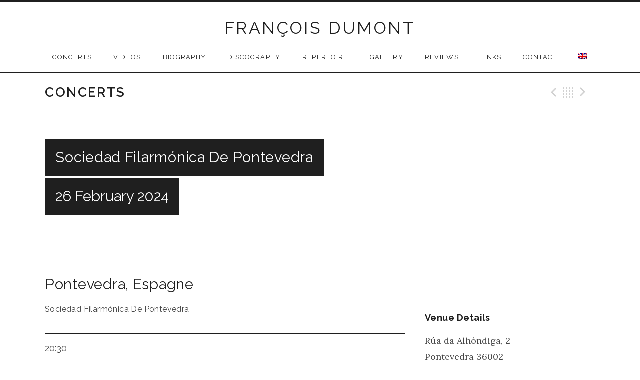

--- FILE ---
content_type: text/html; charset=UTF-8
request_url: https://www.francoisdumont.com/en/shows/sociedad-filarmonica-de-pontevedra/
body_size: 10161
content:
<!DOCTYPE html>
<html class="no-js" lang="en-US">
<head>
	<meta charset="UTF-8">
	<meta name="viewport" content="width=device-width, initial-scale=1.0">
	<title>Sociedad Filarmónica De Pontevedra | FRANÇOIS DUMONT</title>
	<meta name='robots' content='max-image-preview:large' />
<link rel='dns-prefetch' href='//secure.gravatar.com' />
<link rel='dns-prefetch' href='//stats.wp.com' />
<link rel='dns-prefetch' href='//fonts.googleapis.com' />
<link rel='dns-prefetch' href='//v0.wordpress.com' />
<link rel='preconnect' href='//c0.wp.com' />
<link rel="alternate" type="application/rss+xml" title="FRANÇOIS DUMONT &raquo; Feed" href="https://www.francoisdumont.com/en/feed/" />
<link rel="alternate" type="application/rss+xml" title="FRANÇOIS DUMONT &raquo; Comments Feed" href="https://www.francoisdumont.com/en/comments/feed/" />
<link rel="alternate" title="oEmbed (JSON)" type="application/json+oembed" href="https://www.francoisdumont.com/en/wp-json/oembed/1.0/embed?url=https%3A%2F%2Fwww.francoisdumont.com%2Fen%2Fshows%2Fsociedad-filarmonica-de-pontevedra%2F" />
<link rel="alternate" title="oEmbed (XML)" type="text/xml+oembed" href="https://www.francoisdumont.com/en/wp-json/oembed/1.0/embed?url=https%3A%2F%2Fwww.francoisdumont.com%2Fen%2Fshows%2Fsociedad-filarmonica-de-pontevedra%2F&#038;format=xml" />
<style id='wp-img-auto-sizes-contain-inline-css' type='text/css'>
img:is([sizes=auto i],[sizes^="auto," i]){contain-intrinsic-size:3000px 1500px}
/*# sourceURL=wp-img-auto-sizes-contain-inline-css */
</style>
<style id='wp-emoji-styles-inline-css' type='text/css'>

	img.wp-smiley, img.emoji {
		display: inline !important;
		border: none !important;
		box-shadow: none !important;
		height: 1em !important;
		width: 1em !important;
		margin: 0 0.07em !important;
		vertical-align: -0.1em !important;
		background: none !important;
		padding: 0 !important;
	}
/*# sourceURL=wp-emoji-styles-inline-css */
</style>
<style id='wp-block-library-inline-css' type='text/css'>
:root{--wp-block-synced-color:#7a00df;--wp-block-synced-color--rgb:122,0,223;--wp-bound-block-color:var(--wp-block-synced-color);--wp-editor-canvas-background:#ddd;--wp-admin-theme-color:#007cba;--wp-admin-theme-color--rgb:0,124,186;--wp-admin-theme-color-darker-10:#006ba1;--wp-admin-theme-color-darker-10--rgb:0,107,160.5;--wp-admin-theme-color-darker-20:#005a87;--wp-admin-theme-color-darker-20--rgb:0,90,135;--wp-admin-border-width-focus:2px}@media (min-resolution:192dpi){:root{--wp-admin-border-width-focus:1.5px}}.wp-element-button{cursor:pointer}:root .has-very-light-gray-background-color{background-color:#eee}:root .has-very-dark-gray-background-color{background-color:#313131}:root .has-very-light-gray-color{color:#eee}:root .has-very-dark-gray-color{color:#313131}:root .has-vivid-green-cyan-to-vivid-cyan-blue-gradient-background{background:linear-gradient(135deg,#00d084,#0693e3)}:root .has-purple-crush-gradient-background{background:linear-gradient(135deg,#34e2e4,#4721fb 50%,#ab1dfe)}:root .has-hazy-dawn-gradient-background{background:linear-gradient(135deg,#faaca8,#dad0ec)}:root .has-subdued-olive-gradient-background{background:linear-gradient(135deg,#fafae1,#67a671)}:root .has-atomic-cream-gradient-background{background:linear-gradient(135deg,#fdd79a,#004a59)}:root .has-nightshade-gradient-background{background:linear-gradient(135deg,#330968,#31cdcf)}:root .has-midnight-gradient-background{background:linear-gradient(135deg,#020381,#2874fc)}:root{--wp--preset--font-size--normal:16px;--wp--preset--font-size--huge:42px}.has-regular-font-size{font-size:1em}.has-larger-font-size{font-size:2.625em}.has-normal-font-size{font-size:var(--wp--preset--font-size--normal)}.has-huge-font-size{font-size:var(--wp--preset--font-size--huge)}.has-text-align-center{text-align:center}.has-text-align-left{text-align:left}.has-text-align-right{text-align:right}.has-fit-text{white-space:nowrap!important}#end-resizable-editor-section{display:none}.aligncenter{clear:both}.items-justified-left{justify-content:flex-start}.items-justified-center{justify-content:center}.items-justified-right{justify-content:flex-end}.items-justified-space-between{justify-content:space-between}.screen-reader-text{border:0;clip-path:inset(50%);height:1px;margin:-1px;overflow:hidden;padding:0;position:absolute;width:1px;word-wrap:normal!important}.screen-reader-text:focus{background-color:#ddd;clip-path:none;color:#444;display:block;font-size:1em;height:auto;left:5px;line-height:normal;padding:15px 23px 14px;text-decoration:none;top:5px;width:auto;z-index:100000}html :where(.has-border-color){border-style:solid}html :where([style*=border-top-color]){border-top-style:solid}html :where([style*=border-right-color]){border-right-style:solid}html :where([style*=border-bottom-color]){border-bottom-style:solid}html :where([style*=border-left-color]){border-left-style:solid}html :where([style*=border-width]){border-style:solid}html :where([style*=border-top-width]){border-top-style:solid}html :where([style*=border-right-width]){border-right-style:solid}html :where([style*=border-bottom-width]){border-bottom-style:solid}html :where([style*=border-left-width]){border-left-style:solid}html :where(img[class*=wp-image-]){height:auto;max-width:100%}:where(figure){margin:0 0 1em}html :where(.is-position-sticky){--wp-admin--admin-bar--position-offset:var(--wp-admin--admin-bar--height,0px)}@media screen and (max-width:600px){html :where(.is-position-sticky){--wp-admin--admin-bar--position-offset:0px}}

/*# sourceURL=wp-block-library-inline-css */
</style><style id='global-styles-inline-css' type='text/css'>
:root{--wp--preset--aspect-ratio--square: 1;--wp--preset--aspect-ratio--4-3: 4/3;--wp--preset--aspect-ratio--3-4: 3/4;--wp--preset--aspect-ratio--3-2: 3/2;--wp--preset--aspect-ratio--2-3: 2/3;--wp--preset--aspect-ratio--16-9: 16/9;--wp--preset--aspect-ratio--9-16: 9/16;--wp--preset--color--black: #000000;--wp--preset--color--cyan-bluish-gray: #abb8c3;--wp--preset--color--white: #ffffff;--wp--preset--color--pale-pink: #f78da7;--wp--preset--color--vivid-red: #cf2e2e;--wp--preset--color--luminous-vivid-orange: #ff6900;--wp--preset--color--luminous-vivid-amber: #fcb900;--wp--preset--color--light-green-cyan: #7bdcb5;--wp--preset--color--vivid-green-cyan: #00d084;--wp--preset--color--pale-cyan-blue: #8ed1fc;--wp--preset--color--vivid-cyan-blue: #0693e3;--wp--preset--color--vivid-purple: #9b51e0;--wp--preset--gradient--vivid-cyan-blue-to-vivid-purple: linear-gradient(135deg,rgb(6,147,227) 0%,rgb(155,81,224) 100%);--wp--preset--gradient--light-green-cyan-to-vivid-green-cyan: linear-gradient(135deg,rgb(122,220,180) 0%,rgb(0,208,130) 100%);--wp--preset--gradient--luminous-vivid-amber-to-luminous-vivid-orange: linear-gradient(135deg,rgb(252,185,0) 0%,rgb(255,105,0) 100%);--wp--preset--gradient--luminous-vivid-orange-to-vivid-red: linear-gradient(135deg,rgb(255,105,0) 0%,rgb(207,46,46) 100%);--wp--preset--gradient--very-light-gray-to-cyan-bluish-gray: linear-gradient(135deg,rgb(238,238,238) 0%,rgb(169,184,195) 100%);--wp--preset--gradient--cool-to-warm-spectrum: linear-gradient(135deg,rgb(74,234,220) 0%,rgb(151,120,209) 20%,rgb(207,42,186) 40%,rgb(238,44,130) 60%,rgb(251,105,98) 80%,rgb(254,248,76) 100%);--wp--preset--gradient--blush-light-purple: linear-gradient(135deg,rgb(255,206,236) 0%,rgb(152,150,240) 100%);--wp--preset--gradient--blush-bordeaux: linear-gradient(135deg,rgb(254,205,165) 0%,rgb(254,45,45) 50%,rgb(107,0,62) 100%);--wp--preset--gradient--luminous-dusk: linear-gradient(135deg,rgb(255,203,112) 0%,rgb(199,81,192) 50%,rgb(65,88,208) 100%);--wp--preset--gradient--pale-ocean: linear-gradient(135deg,rgb(255,245,203) 0%,rgb(182,227,212) 50%,rgb(51,167,181) 100%);--wp--preset--gradient--electric-grass: linear-gradient(135deg,rgb(202,248,128) 0%,rgb(113,206,126) 100%);--wp--preset--gradient--midnight: linear-gradient(135deg,rgb(2,3,129) 0%,rgb(40,116,252) 100%);--wp--preset--font-size--small: 13px;--wp--preset--font-size--medium: 20px;--wp--preset--font-size--large: 36px;--wp--preset--font-size--x-large: 42px;--wp--preset--spacing--20: 0.44rem;--wp--preset--spacing--30: 0.67rem;--wp--preset--spacing--40: 1rem;--wp--preset--spacing--50: 1.5rem;--wp--preset--spacing--60: 2.25rem;--wp--preset--spacing--70: 3.38rem;--wp--preset--spacing--80: 5.06rem;--wp--preset--shadow--natural: 6px 6px 9px rgba(0, 0, 0, 0.2);--wp--preset--shadow--deep: 12px 12px 50px rgba(0, 0, 0, 0.4);--wp--preset--shadow--sharp: 6px 6px 0px rgba(0, 0, 0, 0.2);--wp--preset--shadow--outlined: 6px 6px 0px -3px rgb(255, 255, 255), 6px 6px rgb(0, 0, 0);--wp--preset--shadow--crisp: 6px 6px 0px rgb(0, 0, 0);}:where(.is-layout-flex){gap: 0.5em;}:where(.is-layout-grid){gap: 0.5em;}body .is-layout-flex{display: flex;}.is-layout-flex{flex-wrap: wrap;align-items: center;}.is-layout-flex > :is(*, div){margin: 0;}body .is-layout-grid{display: grid;}.is-layout-grid > :is(*, div){margin: 0;}:where(.wp-block-columns.is-layout-flex){gap: 2em;}:where(.wp-block-columns.is-layout-grid){gap: 2em;}:where(.wp-block-post-template.is-layout-flex){gap: 1.25em;}:where(.wp-block-post-template.is-layout-grid){gap: 1.25em;}.has-black-color{color: var(--wp--preset--color--black) !important;}.has-cyan-bluish-gray-color{color: var(--wp--preset--color--cyan-bluish-gray) !important;}.has-white-color{color: var(--wp--preset--color--white) !important;}.has-pale-pink-color{color: var(--wp--preset--color--pale-pink) !important;}.has-vivid-red-color{color: var(--wp--preset--color--vivid-red) !important;}.has-luminous-vivid-orange-color{color: var(--wp--preset--color--luminous-vivid-orange) !important;}.has-luminous-vivid-amber-color{color: var(--wp--preset--color--luminous-vivid-amber) !important;}.has-light-green-cyan-color{color: var(--wp--preset--color--light-green-cyan) !important;}.has-vivid-green-cyan-color{color: var(--wp--preset--color--vivid-green-cyan) !important;}.has-pale-cyan-blue-color{color: var(--wp--preset--color--pale-cyan-blue) !important;}.has-vivid-cyan-blue-color{color: var(--wp--preset--color--vivid-cyan-blue) !important;}.has-vivid-purple-color{color: var(--wp--preset--color--vivid-purple) !important;}.has-black-background-color{background-color: var(--wp--preset--color--black) !important;}.has-cyan-bluish-gray-background-color{background-color: var(--wp--preset--color--cyan-bluish-gray) !important;}.has-white-background-color{background-color: var(--wp--preset--color--white) !important;}.has-pale-pink-background-color{background-color: var(--wp--preset--color--pale-pink) !important;}.has-vivid-red-background-color{background-color: var(--wp--preset--color--vivid-red) !important;}.has-luminous-vivid-orange-background-color{background-color: var(--wp--preset--color--luminous-vivid-orange) !important;}.has-luminous-vivid-amber-background-color{background-color: var(--wp--preset--color--luminous-vivid-amber) !important;}.has-light-green-cyan-background-color{background-color: var(--wp--preset--color--light-green-cyan) !important;}.has-vivid-green-cyan-background-color{background-color: var(--wp--preset--color--vivid-green-cyan) !important;}.has-pale-cyan-blue-background-color{background-color: var(--wp--preset--color--pale-cyan-blue) !important;}.has-vivid-cyan-blue-background-color{background-color: var(--wp--preset--color--vivid-cyan-blue) !important;}.has-vivid-purple-background-color{background-color: var(--wp--preset--color--vivid-purple) !important;}.has-black-border-color{border-color: var(--wp--preset--color--black) !important;}.has-cyan-bluish-gray-border-color{border-color: var(--wp--preset--color--cyan-bluish-gray) !important;}.has-white-border-color{border-color: var(--wp--preset--color--white) !important;}.has-pale-pink-border-color{border-color: var(--wp--preset--color--pale-pink) !important;}.has-vivid-red-border-color{border-color: var(--wp--preset--color--vivid-red) !important;}.has-luminous-vivid-orange-border-color{border-color: var(--wp--preset--color--luminous-vivid-orange) !important;}.has-luminous-vivid-amber-border-color{border-color: var(--wp--preset--color--luminous-vivid-amber) !important;}.has-light-green-cyan-border-color{border-color: var(--wp--preset--color--light-green-cyan) !important;}.has-vivid-green-cyan-border-color{border-color: var(--wp--preset--color--vivid-green-cyan) !important;}.has-pale-cyan-blue-border-color{border-color: var(--wp--preset--color--pale-cyan-blue) !important;}.has-vivid-cyan-blue-border-color{border-color: var(--wp--preset--color--vivid-cyan-blue) !important;}.has-vivid-purple-border-color{border-color: var(--wp--preset--color--vivid-purple) !important;}.has-vivid-cyan-blue-to-vivid-purple-gradient-background{background: var(--wp--preset--gradient--vivid-cyan-blue-to-vivid-purple) !important;}.has-light-green-cyan-to-vivid-green-cyan-gradient-background{background: var(--wp--preset--gradient--light-green-cyan-to-vivid-green-cyan) !important;}.has-luminous-vivid-amber-to-luminous-vivid-orange-gradient-background{background: var(--wp--preset--gradient--luminous-vivid-amber-to-luminous-vivid-orange) !important;}.has-luminous-vivid-orange-to-vivid-red-gradient-background{background: var(--wp--preset--gradient--luminous-vivid-orange-to-vivid-red) !important;}.has-very-light-gray-to-cyan-bluish-gray-gradient-background{background: var(--wp--preset--gradient--very-light-gray-to-cyan-bluish-gray) !important;}.has-cool-to-warm-spectrum-gradient-background{background: var(--wp--preset--gradient--cool-to-warm-spectrum) !important;}.has-blush-light-purple-gradient-background{background: var(--wp--preset--gradient--blush-light-purple) !important;}.has-blush-bordeaux-gradient-background{background: var(--wp--preset--gradient--blush-bordeaux) !important;}.has-luminous-dusk-gradient-background{background: var(--wp--preset--gradient--luminous-dusk) !important;}.has-pale-ocean-gradient-background{background: var(--wp--preset--gradient--pale-ocean) !important;}.has-electric-grass-gradient-background{background: var(--wp--preset--gradient--electric-grass) !important;}.has-midnight-gradient-background{background: var(--wp--preset--gradient--midnight) !important;}.has-small-font-size{font-size: var(--wp--preset--font-size--small) !important;}.has-medium-font-size{font-size: var(--wp--preset--font-size--medium) !important;}.has-large-font-size{font-size: var(--wp--preset--font-size--large) !important;}.has-x-large-font-size{font-size: var(--wp--preset--font-size--x-large) !important;}
/*# sourceURL=global-styles-inline-css */
</style>

<style id='classic-theme-styles-inline-css' type='text/css'>
/*! This file is auto-generated */
.wp-block-button__link{color:#fff;background-color:#32373c;border-radius:9999px;box-shadow:none;text-decoration:none;padding:calc(.667em + 2px) calc(1.333em + 2px);font-size:1.125em}.wp-block-file__button{background:#32373c;color:#fff;text-decoration:none}
/*# sourceURL=/wp-includes/css/classic-themes.min.css */
</style>
<link rel='stylesheet' id='contact-form-7-css' href='https://www.francoisdumont.com/wp-content/plugins/contact-form-7/includes/css/styles.css?ver=6.1.4' type='text/css' media='all' />
<link rel='stylesheet' id='mc4wp-form-themes-css' href='https://www.francoisdumont.com/wp-content/plugins/mailchimp-for-wp/assets/css/form-themes.css?ver=4.11.1' type='text/css' media='all' />
<link rel='stylesheet' id='promenade-parent-style-css' href='https://www.francoisdumont.com/wp-content/themes/promenade/style.css?ver=6.9' type='text/css' media='all' />
<link rel='stylesheet' id='genericons-css' href='https://c0.wp.com/p/jetpack/15.4/_inc/genericons/genericons/genericons.css' type='text/css' media='all' />
<link rel='stylesheet' id='promenade-fonts-css' href='https://fonts.googleapis.com/css?family=Lora%3A400%2C400italic%2C700%7CRaleway%3A400%2C600%2C700&#038;subset=latin%2Clatin-ext' type='text/css' media='all' />
<link rel='stylesheet' id='promenade-style-css' href='https://www.francoisdumont.com/wp-content/themes/promenade-child/style.css?ver=1.5.4' type='text/css' media='all' />
<link rel='stylesheet' id='flick-css' href='https://www.francoisdumont.com/wp-content/plugins/mailchimp/assets/css/flick/flick.css?ver=2.0.1' type='text/css' media='all' />
<link rel='stylesheet' id='mailchimp_sf_main_css-css' href='https://www.francoisdumont.com/wp-content/plugins/mailchimp/assets/css/frontend.css?ver=2.0.1' type='text/css' media='all' />
<script type="text/javascript" src="https://c0.wp.com/c/6.9/wp-includes/js/jquery/jquery.min.js" id="jquery-core-js"></script>
<script type="text/javascript" src="https://c0.wp.com/c/6.9/wp-includes/js/jquery/jquery-migrate.min.js" id="jquery-migrate-js"></script>
<link rel="https://api.w.org/" href="https://www.francoisdumont.com/en/wp-json/" /><link rel="EditURI" type="application/rsd+xml" title="RSD" href="https://www.francoisdumont.com/xmlrpc.php?rsd" />
<meta name="generator" content="WordPress 6.9" />
<link rel="canonical" href="https://www.francoisdumont.com/en/shows/sociedad-filarmonica-de-pontevedra/" />
<style>
.qtranxs_flag_fr {background-image: url(https://www.francoisdumont.com/wp-content/plugins/qtranslate-xt/flags/fr.png); background-repeat: no-repeat;}
.qtranxs_flag_en {background-image: url(https://www.francoisdumont.com/wp-content/plugins/qtranslate-xt/flags/gb.png); background-repeat: no-repeat;}
</style>
<link hreflang="fr" href="https://www.francoisdumont.com/fr/shows/sociedad-filarmonica-de-pontevedra/" rel="alternate" />
<link hreflang="en" href="https://www.francoisdumont.com/en/shows/sociedad-filarmonica-de-pontevedra/" rel="alternate" />
<link hreflang="x-default" href="https://www.francoisdumont.com/shows/sociedad-filarmonica-de-pontevedra/" rel="alternate" />
<meta name="generator" content="qTranslate-XT 3.15.2" />
	<style>img#wpstats{display:none}</style>
		<link rel="profile" href="http://gmpg.org/xfn/11">
<link rel="pingback" href="https://www.francoisdumont.com/xmlrpc.php">
<script>document.documentElement.className = document.documentElement.className.replace('no-js','js');</script>
<!--[if lt IE 9]><script src="https://www.francoisdumont.com/wp-content/themes/promenade/assets/js/vendor/html5.js"></script><![endif]-->

<!-- Jetpack Open Graph Tags -->
<meta property="og:type" content="article" />
<meta property="og:title" content="Sociedad Filarmónica De Pontevedra" />
<meta property="og:url" content="https://www.francoisdumont.com/en/shows/sociedad-filarmonica-de-pontevedra/" />
<meta property="og:description" content="with Isabel Villanueva (viola) Clarke / Brahms / Shostakovich" />
<meta property="article:published_time" content="2024-02-05T11:22:44+00:00" />
<meta property="article:modified_time" content="2024-02-05T11:23:10+00:00" />
<meta property="og:site_name" content="FRANÇOIS DUMONT" />
<meta property="og:image" content="https://s0.wp.com/i/blank.jpg" />
<meta property="og:image:width" content="200" />
<meta property="og:image:height" content="200" />
<meta property="og:image:alt" content="" />
<meta property="og:locale" content="en_US" />
<meta name="twitter:text:title" content="Sociedad Filarmónica De Pontevedra" />
<meta name="twitter:card" content="summary" />

<!-- End Jetpack Open Graph Tags -->
		<style type="text/css" id="wp-custom-css">
			.gig-card .gig-name {
  display:inline!important;
}

.gig-name:after {
	content: "\a";
	white-space: pre;
}

/* supprimer le texte Langue : */
.menu-item-langue > a {
  font-size: 0px;
	margin: 20px;
	display: inline-block;
}

.menu-item-language > a {
  font-size: 0px;
	margin: 20px;
	display: inline-block;
}

.menu-item-langue > a::before {
  content: " ";
}		</style>
		</head>

<body class="wp-singular audiotheme_gig-template-default single single-audiotheme_gig postid-8143 wp-theme-promenade wp-child-theme-promenade-child" itemscope itemtype="http://schema.org/WebPage">
	<div id="page" class="hfeed site">
		<a class="skip-link screen-reader-text" href="#content">Skip to content</a>

		
		<header id="masthead" class="site-header" role="banner" itemscope itemtype="http://schema.org/WPHeader">
			<a href="https://www.francoisdumont.com/en/" class="site-logo-link" rel="home" itemprop="url"></a><h1 class="site-title"><a href="https://www.francoisdumont.com/en/" rel="home">FRANÇOIS DUMONT</a></h1>
			<nav id="site-navigation" class="site-navigation clearfix" role="navigation" itemscope itemtype="http://schema.org/SiteNavigationElement">
				<button class="site-navigation-toggle">Menu</button>

				<ul id="menu-accueil" class="menu"><li id="menu-item-660" class="menu-item menu-item-type-custom menu-item-object-custom first-item menu-item-660 menu-item-concerts"><a href="/en/shows">Concerts</a></li>
<li id="menu-item-9652" class="menu-item menu-item-type-post_type menu-item-object-page menu-item-9652 menu-item-videos"><a href="https://www.francoisdumont.com/en/videos/">Videos</a></li>
<li id="menu-item-669" class="menu-item menu-item-type-post_type menu-item-object-page menu-item-669 menu-item-biography"><a href="https://www.francoisdumont.com/en/biography/">Biography</a></li>
<li id="menu-item-663" class="menu-item menu-item-type-custom menu-item-object-custom menu-item-663 menu-item-discography"><a href="/en/music">Discography</a></li>
<li id="menu-item-577" class="menu-item menu-item-type-post_type menu-item-object-page menu-item-577 menu-item-repertoire"><a href="https://www.francoisdumont.com/en/repertoire-concerto/">Repertoire</a></li>
<li id="menu-item-572" class="menu-item menu-item-type-post_type menu-item-object-page menu-item-572 menu-item-gallery"><a href="https://www.francoisdumont.com/en/photos/">Gallery</a></li>
<li id="menu-item-591" class="menu-item menu-item-type-post_type menu-item-object-page menu-item-591 menu-item-reviews"><a href="https://www.francoisdumont.com/en/presse/">Reviews</a></li>
<li id="menu-item-581" class="menu-item menu-item-type-post_type menu-item-object-page menu-item-581 menu-item-links"><a href="https://www.francoisdumont.com/en/liens/">Links</a></li>
<li id="menu-item-587" class="menu-item menu-item-type-post_type menu-item-object-page menu-item-587 menu-item-contact"><a href="https://www.francoisdumont.com/en/contact/">Contact</a></li>
<li id="menu-item-586" class="qtranxs-lang-menu qtranxs-lang-menu-en menu-item menu-item-type-custom menu-item-object-custom current-menu-parent menu-item-has-children last-item menu-item-586 menu-item-language"><a href="#" title="English">Language:&nbsp;<img class="qtranxs-flag" src="https://www.francoisdumont.com/wp-content/plugins/qtranslate-xt/flags/gb.png" alt="English" /></a>
<ul class="sub-menu">
	<li id="menu-item-9653" class="qtranxs-lang-menu-item qtranxs-lang-menu-item-fr menu-item menu-item-type-custom menu-item-object-custom first-child-item menu-item-9653 menu-item-franais"><a href="https://www.francoisdumont.com/fr/shows/sociedad-filarmonica-de-pontevedra/" title="Français"><img class="qtranxs-flag" src="https://www.francoisdumont.com/wp-content/plugins/qtranslate-xt/flags/fr.png" alt="Français" />&nbsp;Français</a></li>
	<li id="menu-item-9654" class="qtranxs-lang-menu-item qtranxs-lang-menu-item-en menu-item menu-item-type-custom menu-item-object-custom current-menu-item last-child-item menu-item-9654 menu-item-english"><a href="https://www.francoisdumont.com/en/shows/sociedad-filarmonica-de-pontevedra/" aria-current="page" title="English"><img class="qtranxs-flag" src="https://www.francoisdumont.com/wp-content/plugins/qtranslate-xt/flags/gb.png" alt="English" />&nbsp;English</a></li>
</ul>
</li>
</ul>			</nav>
		</header>

		
		<div id="content" class="site-content">

			
	<header class="site-content-header">
		<div class="page-fence">

			<h1 class="site-content-header-title">
				Concerts			</h1>

				<nav class="paged-nav paged-nav--singular" role="navigation">
		<span class="paged-nav-prev icon"><a href="https://www.francoisdumont.com/en/shows/international-piano-academy-lake-como/" rel="prev">Previous Gig</a></span>
		<span class="paged-nav-back icon"><a href="https://www.francoisdumont.com/en/shows/">Back</a></span>
		<span class="paged-nav-next icon"><a href="https://www.francoisdumont.com/en/shows/musee-des-beaux-arts-dorleans/" rel="next">Next Gig</a></span>	</nav>
			</div>
	</header>


			<div class="site-content-inside">
				<div class="page-fence">

					
<main id="primary" class="content-area single-gig" role="main" itemprop="mainContentOfPage">

	
		<article id="post-8143" class="gig post-8143 audiotheme_gig type-audiotheme_gig status-publish hentry has-venue" itemscope itemtype="http://schema.org/MusicEvent">
			<header class="gig-header content-stretch-wide">
				<div class="gig-title-date">
					<h1 class="entry-title" itemprop="name">Sociedad Filarmónica De Pontevedra</h1>
					<h2 class="gig-date">
						<meta content="2024-02-26T20:30:00+01:00" itemprop="startDate">
						<time class="dtstart" datetime="2024-02-26T20:30:00+01:00">
							26 February 2024						</time>
					</h2>
				</div>

				
					<figure class="gig-map">
						<a href="//maps.google.com/maps?q=Sociedad%20Filarm%C3%B3nica%20De%20Pontevedra%2C%20R%C3%BAa%20da%20Alh%C3%B3ndiga%2C%202%2C%20Pontevedra%2036002%20" class="gig-map-link" style="background-image: url('//maps.googleapis.com/maps/api/staticmap?center=Sociedad%20Filarm%C3%B3nica%20De%20Pontevedra%2C%20R%C3%BAa%20da%20Alh%C3%B3ndiga%2C%202%2C%20Pontevedra%2036002%20&#038;size=640x175&#038;scale=2&#038;format=jpg&#038;sensor=false&#038;markers=size:small|color:0xff0000|Sociedad%20Filarm%C3%B3nica%20De%20Pontevedra%2C%20R%C3%BAa%20da%20Alh%C3%B3ndiga%2C%202%2C%20Pontevedra%2036002%20&#038;style=element:geometry.fill|color:0xf5f5f5&#038;style=element:geometry.stroke|color:0xffffff&#038;style=element:labels.text.fill|color:0x1f1f1f&#038;style=feature:road|element:geometry.fill|color:0xd1d1d1')" target="_blank"></a>					</figure>

							</header>

			<div class="primary-area">
				

	<h1 class="venue-location"><span class="locality">Pontevedra</span><span class="sep sep-country-name country-name-espagne">,</span> <span class="country-name country-name-espagne">Espagne</span></h1>
	<h2 class="venue-name">Sociedad Filarmónica De Pontevedra</h2>



	<dl class="gig-meta">
		
			<dd class="gig-time">20:30</dd>

		
			</dl>


				<div class="gig-description"><p>with Isabel Villanueva (viola)</p>
<p>Clarke / Brahms / Shostakovich</p>
</div>
				<div class="meta-links meta-links--subscribe">
					<h4 class="button">Add To Calendar <i class="icon"></i></h4>

					
<ul>
	<li>
		<a href="https://www.google.com/calendar/event?action=TEMPLATE&#038;text=Sociedad%20Filarm%C3%B3nica%20De%20Pontevedra&#038;dates=20240226T000000Z/20240226T000000Z&#038;details=with%20Isabel%20Villanueva%20%28viola%29Clarke%20%2F%20Brahms%20%2F%20Shostakovich&#038;location=Sociedad%20Filarm%C3%B3nica%20De%20Pontevedra%2C%20R%C3%BAa%20da%20Alh%C3%B3ndiga%2C%202%2C%20Pontevedra%2C%20Espagne&#038;sprop=https%3A%2F%2Fwww.francoisdumont.com%2Fen%2F" target="_blank" class="button js-popup" data-popup-width="800" data-popup-height="600">
			Google Calendar		</a>
	</li>
	<li class="last-item">
		<a href="https://www.francoisdumont.com/en/shows/sociedad-filarmonica-de-pontevedra/ical/" class="button">
			iCal		</a>
	</li>
</ul>
				</div>

				
					<div class="entry-content">
						
						<p><a href="https://filarmonicapontevedra.org/temporadas/isabel-villanueva-viola-francois-dumont-piano/" target="_blank" rel="noopener">Réserver / Book</a></p>

											</div>

				
							</div>

			
				<div class="secondary-area">
					<div class="venue-meta">
						<h4>Venue Details</h4>

						<div class="location vcard" itemprop="location" itemscope itemtype="http://schema.org/EventVenue"><span class="venue-name fn org" itemprop="name">Sociedad Filarmónica De Pontevedra</span><div class="venue-address adr" itemscope itemtype="http://schema.org/PostalAddress" itemprop="address"><span class="street-address" itemprop="streetAddress">Rúa da Alhóndiga, 2</span><span class="sep sep-street-address"><br></span><span class="venue-location"><span class="locality" itemprop="addressLocality">Pontevedra</span> <span class="postal-code" itemprop="postalCode">36002 </span></span><span class="sep sep-country-name country-name-espagne"><br></span> <span class="country-name country-name-espagne" itemprop="addressCountry">Espagne</span></div> </div>					</div>
				</div>

					</article>

	
</main>


					
				</div><!-- .page-fence -->
			</div><!-- .site-content-inside -->

			
		</div><!-- #content -->

		
		<footer id="footer" class="site-footer" role="contentinfo" itemscope itemtype="http://schema.org/WPFooter">
			
				<div class="footer-widgets">
					<div class="page-fence">
						<div class="widgets-area widget-area--footer block-grid block-grid-3">
							
							<div id="block-11" class="widget widget_block block-grid-item widget-1 widget-last"><script>(function() {
	window.mc4wp = window.mc4wp || {
		listeners: [],
		forms: {
			on: function(evt, cb) {
				window.mc4wp.listeners.push(
					{
						event   : evt,
						callback: cb
					}
				);
			}
		}
	}
})();
</script><!-- Mailchimp for WordPress v4.11.1 - https://wordpress.org/plugins/mailchimp-for-wp/ --><form id="mc4wp-form-1" class="mc4wp-form mc4wp-form-7297 mc4wp-form-theme mc4wp-form-theme-dark" method="post" data-id="7297" data-name="Fom MC4WP" ><div class="mc4wp-form-fields"><h2 class="widget-title">Newsletter</h2>
<p>
    <input type="text" name="FNAME" placeholder="Prénom - First Name">
</p>
<p>
    <input type="text" name="LNAME" placeholder="Nom - Last Name">
</p>
<p>
    <input type="email" name="EMAIL" placeholder="Adresse de courrier électronique - Email address" required />
</p>

<p>
	<input type="submit" value="ABONNEZ-VOUS / SUBSCRIBE" />
</p></div><label style="display: none !important;">Leave this field empty if you're human: <input type="text" name="_mc4wp_honeypot" value="" tabindex="-1" autocomplete="off" /></label><input type="hidden" name="_mc4wp_timestamp" value="1769676862" /><input type="hidden" name="_mc4wp_form_id" value="7297" /><input type="hidden" name="_mc4wp_form_element_id" value="mc4wp-form-1" /><div class="mc4wp-response"></div></form><!-- / Mailchimp for WordPress Plugin --></div>
													</div>
					</div>
				</div>

			
			
				<nav class="social-nav menu-social-container">
					<ul id="menu-social" class="menu page-fence"><li id="menu-item-156" class="menu-item menu-item-type-custom menu-item-object-custom first-item menu-item-156 menu-item-facebook"><a href="http://www.facebook.com/#!/pages/Fran%C3%A7ois-Dumont-pianiste/163488710368851">Facebook</a></li>
<li id="menu-item-944" class="menu-item menu-item-type-custom menu-item-object-custom menu-item-944 menu-item-instagram"><a href="http://www.instagram.com/francoisdumont.piano/">Instagram</a></li>
<li id="menu-item-943" class="menu-item menu-item-type-custom menu-item-object-custom menu-item-943 menu-item-twitter"><a href="https://twitter.com/fdumontpiano">Twitter</a></li>
<li id="menu-item-155" class="menu-item menu-item-type-custom menu-item-object-custom last-item menu-item-155 menu-item-youtube"><a href="http://www.youtube.com/francoisdumontpiano">Youtube</a></li>
</ul>				</nav>

			
			<div class="credits">
				<div class="page-fence">
					<a href="https://audiotheme.com/view/promenade/">Promenade</a> WordPress theme by <a href="https://audiotheme.com/">AudioTheme</a> - Creation Mickaël Arcos.				</div>
			</div>
		</footer>

		
	</div><!-- #page -->

	<script type="speculationrules">
{"prefetch":[{"source":"document","where":{"and":[{"href_matches":"/en/*"},{"not":{"href_matches":["/wp-*.php","/wp-admin/*","/wp-content/uploads/*","/wp-content/*","/wp-content/plugins/*","/wp-content/themes/promenade-child/*","/wp-content/themes/promenade/*","/en/*\\?(.+)"]}},{"not":{"selector_matches":"a[rel~=\"nofollow\"]"}},{"not":{"selector_matches":".no-prefetch, .no-prefetch a"}}]},"eagerness":"conservative"}]}
</script>
<script>(function() {function maybePrefixUrlField () {
  const value = this.value.trim()
  if (value !== '' && value.indexOf('http') !== 0) {
    this.value = 'http://' + value
  }
}

const urlFields = document.querySelectorAll('.mc4wp-form input[type="url"]')
for (let j = 0; j < urlFields.length; j++) {
  urlFields[j].addEventListener('blur', maybePrefixUrlField)
}
})();</script><script type="text/javascript" src="https://c0.wp.com/c/6.9/wp-includes/js/dist/hooks.min.js" id="wp-hooks-js"></script>
<script type="text/javascript" src="https://c0.wp.com/c/6.9/wp-includes/js/dist/i18n.min.js" id="wp-i18n-js"></script>
<script type="text/javascript" id="wp-i18n-js-after">
/* <![CDATA[ */
wp.i18n.setLocaleData( { 'text direction\u0004ltr': [ 'ltr' ] } );
//# sourceURL=wp-i18n-js-after
/* ]]> */
</script>
<script type="text/javascript" src="https://www.francoisdumont.com/wp-content/plugins/contact-form-7/includes/swv/js/index.js?ver=6.1.4" id="swv-js"></script>
<script type="text/javascript" id="contact-form-7-js-before">
/* <![CDATA[ */
var wpcf7 = {
    "api": {
        "root": "https:\/\/www.francoisdumont.com\/en\/wp-json\/",
        "namespace": "contact-form-7\/v1"
    }
};
//# sourceURL=contact-form-7-js-before
/* ]]> */
</script>
<script type="text/javascript" src="https://www.francoisdumont.com/wp-content/plugins/contact-form-7/includes/js/index.js?ver=6.1.4" id="contact-form-7-js"></script>
<script type="text/javascript" src="https://www.francoisdumont.com/wp-content/themes/promenade/assets/js/plugins.js?ver=1.5.4" id="promenade-plugins-js"></script>
<script type="text/javascript" id="promenade-js-extra">
/* <![CDATA[ */
var _promenadeSettings = {"l10n":{"nextTrack":"Next Track","previousTrack":"Previous Track","togglePlaylist":"Toggle Playlist"},"mejs":{"pluginPath":"/wp-includes/js/mediaelement/"}};
//# sourceURL=promenade-js-extra
/* ]]> */
</script>
<script type="text/javascript" src="https://www.francoisdumont.com/wp-content/themes/promenade/assets/js/main.js?ver=1.5.4" id="promenade-js"></script>
<script type="text/javascript" src="https://c0.wp.com/c/6.9/wp-includes/js/jquery/jquery.form.min.js" id="jquery-form-js"></script>
<script type="text/javascript" src="https://c0.wp.com/c/6.9/wp-includes/js/jquery/ui/core.min.js" id="jquery-ui-core-js"></script>
<script type="text/javascript" src="https://c0.wp.com/c/6.9/wp-includes/js/jquery/ui/datepicker.min.js" id="jquery-ui-datepicker-js"></script>
<script type="text/javascript" id="jquery-ui-datepicker-js-after">
/* <![CDATA[ */
jQuery(function(jQuery){jQuery.datepicker.setDefaults({"closeText":"Close","currentText":"Today","monthNames":["January","February","March","April","May","June","July","August","September","October","November","December"],"monthNamesShort":["Jan","Feb","Mar","Apr","May","Jun","Jul","Aug","Sep","Oct","Nov","Dec"],"nextText":"Next","prevText":"Previous","dayNames":["Sunday","Monday","Tuesday","Wednesday","Thursday","Friday","Saturday"],"dayNamesShort":["Sun","Mon","Tue","Wed","Thu","Fri","Sat"],"dayNamesMin":["S","M","T","W","T","F","S"],"dateFormat":"d MM yy","firstDay":1,"isRTL":false});});
//# sourceURL=jquery-ui-datepicker-js-after
/* ]]> */
</script>
<script type="text/javascript" id="mailchimp_sf_main_js-js-extra">
/* <![CDATA[ */
var mailchimpSF = {"ajax_url":"https://www.francoisdumont.com/en/","phone_validation_error":"Please enter a valid phone number."};
//# sourceURL=mailchimp_sf_main_js-js-extra
/* ]]> */
</script>
<script type="text/javascript" src="https://www.francoisdumont.com/wp-content/plugins/mailchimp/assets/js/mailchimp.js?ver=2.0.1" id="mailchimp_sf_main_js-js"></script>
<script type="text/javascript" id="jetpack-stats-js-before">
/* <![CDATA[ */
_stq = window._stq || [];
_stq.push([ "view", {"v":"ext","blog":"99519691","post":"8143","tz":"1","srv":"www.francoisdumont.com","j":"1:15.4"} ]);
_stq.push([ "clickTrackerInit", "99519691", "8143" ]);
//# sourceURL=jetpack-stats-js-before
/* ]]> */
</script>
<script type="text/javascript" src="https://stats.wp.com/e-202605.js" id="jetpack-stats-js" defer="defer" data-wp-strategy="defer"></script>
<script type="text/javascript" defer src="https://www.francoisdumont.com/wp-content/plugins/mailchimp-for-wp/assets/js/forms.js?ver=4.11.1" id="mc4wp-forms-api-js"></script>
<script id="wp-emoji-settings" type="application/json">
{"baseUrl":"https://s.w.org/images/core/emoji/17.0.2/72x72/","ext":".png","svgUrl":"https://s.w.org/images/core/emoji/17.0.2/svg/","svgExt":".svg","source":{"concatemoji":"https://www.francoisdumont.com/wp-includes/js/wp-emoji-release.min.js?ver=6.9"}}
</script>
<script type="module">
/* <![CDATA[ */
/*! This file is auto-generated */
const a=JSON.parse(document.getElementById("wp-emoji-settings").textContent),o=(window._wpemojiSettings=a,"wpEmojiSettingsSupports"),s=["flag","emoji"];function i(e){try{var t={supportTests:e,timestamp:(new Date).valueOf()};sessionStorage.setItem(o,JSON.stringify(t))}catch(e){}}function c(e,t,n){e.clearRect(0,0,e.canvas.width,e.canvas.height),e.fillText(t,0,0);t=new Uint32Array(e.getImageData(0,0,e.canvas.width,e.canvas.height).data);e.clearRect(0,0,e.canvas.width,e.canvas.height),e.fillText(n,0,0);const a=new Uint32Array(e.getImageData(0,0,e.canvas.width,e.canvas.height).data);return t.every((e,t)=>e===a[t])}function p(e,t){e.clearRect(0,0,e.canvas.width,e.canvas.height),e.fillText(t,0,0);var n=e.getImageData(16,16,1,1);for(let e=0;e<n.data.length;e++)if(0!==n.data[e])return!1;return!0}function u(e,t,n,a){switch(t){case"flag":return n(e,"\ud83c\udff3\ufe0f\u200d\u26a7\ufe0f","\ud83c\udff3\ufe0f\u200b\u26a7\ufe0f")?!1:!n(e,"\ud83c\udde8\ud83c\uddf6","\ud83c\udde8\u200b\ud83c\uddf6")&&!n(e,"\ud83c\udff4\udb40\udc67\udb40\udc62\udb40\udc65\udb40\udc6e\udb40\udc67\udb40\udc7f","\ud83c\udff4\u200b\udb40\udc67\u200b\udb40\udc62\u200b\udb40\udc65\u200b\udb40\udc6e\u200b\udb40\udc67\u200b\udb40\udc7f");case"emoji":return!a(e,"\ud83e\u1fac8")}return!1}function f(e,t,n,a){let r;const o=(r="undefined"!=typeof WorkerGlobalScope&&self instanceof WorkerGlobalScope?new OffscreenCanvas(300,150):document.createElement("canvas")).getContext("2d",{willReadFrequently:!0}),s=(o.textBaseline="top",o.font="600 32px Arial",{});return e.forEach(e=>{s[e]=t(o,e,n,a)}),s}function r(e){var t=document.createElement("script");t.src=e,t.defer=!0,document.head.appendChild(t)}a.supports={everything:!0,everythingExceptFlag:!0},new Promise(t=>{let n=function(){try{var e=JSON.parse(sessionStorage.getItem(o));if("object"==typeof e&&"number"==typeof e.timestamp&&(new Date).valueOf()<e.timestamp+604800&&"object"==typeof e.supportTests)return e.supportTests}catch(e){}return null}();if(!n){if("undefined"!=typeof Worker&&"undefined"!=typeof OffscreenCanvas&&"undefined"!=typeof URL&&URL.createObjectURL&&"undefined"!=typeof Blob)try{var e="postMessage("+f.toString()+"("+[JSON.stringify(s),u.toString(),c.toString(),p.toString()].join(",")+"));",a=new Blob([e],{type:"text/javascript"});const r=new Worker(URL.createObjectURL(a),{name:"wpTestEmojiSupports"});return void(r.onmessage=e=>{i(n=e.data),r.terminate(),t(n)})}catch(e){}i(n=f(s,u,c,p))}t(n)}).then(e=>{for(const n in e)a.supports[n]=e[n],a.supports.everything=a.supports.everything&&a.supports[n],"flag"!==n&&(a.supports.everythingExceptFlag=a.supports.everythingExceptFlag&&a.supports[n]);var t;a.supports.everythingExceptFlag=a.supports.everythingExceptFlag&&!a.supports.flag,a.supports.everything||((t=a.source||{}).concatemoji?r(t.concatemoji):t.wpemoji&&t.twemoji&&(r(t.twemoji),r(t.wpemoji)))});
//# sourceURL=https://www.francoisdumont.com/wp-includes/js/wp-emoji-loader.min.js
/* ]]> */
</script>

</body>
</html>
